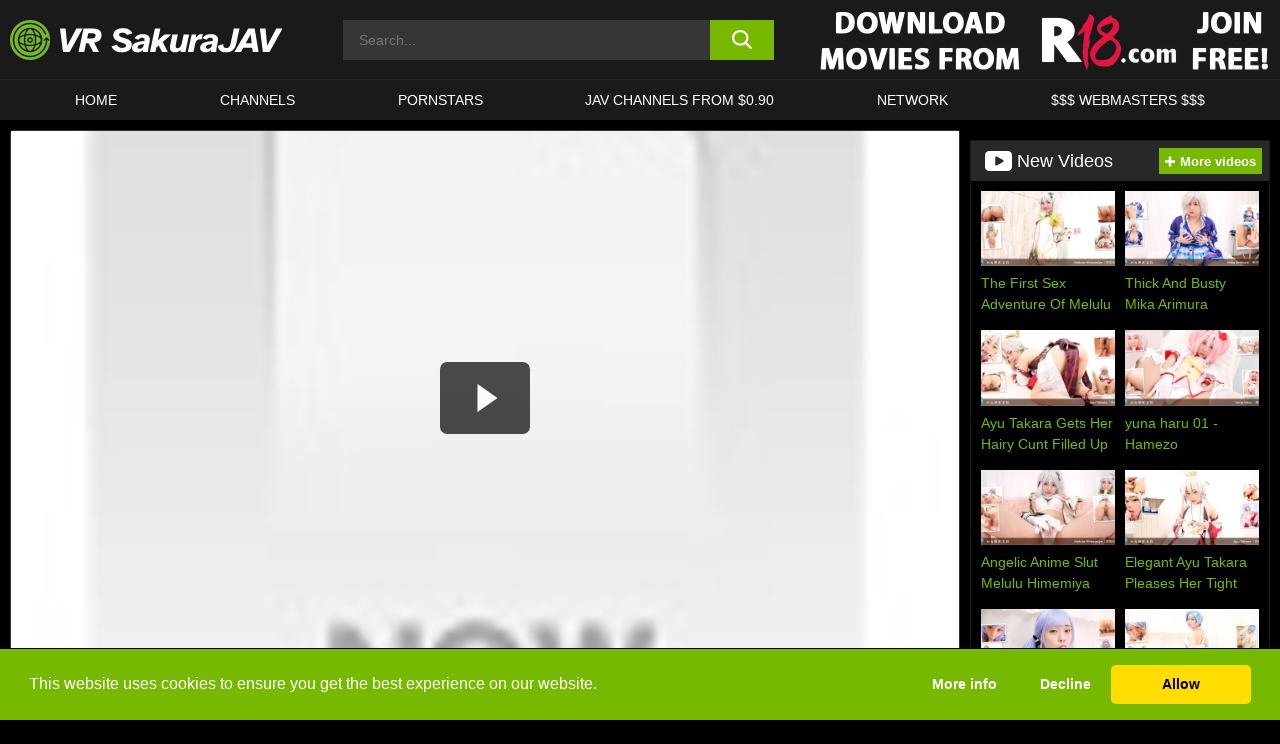

--- FILE ---
content_type: text/html; charset=UTF-8
request_url: https://www.sakuravrjav.com/r18/video/dovr-031-vr-a-one-day-trial-enrollment-this-is-the-hotly-rumored-watch-all-the-asses-you-want-fitness-club-toka-rinne-r18/
body_size: 572667
content:

<!doctype html>

<html lang="en-US">

	<head>

		<meta http-equiv="Content-Type" content="text/html; charset=utf-8">
		<meta name="viewport" content="width=device-width, initial-scale=1.0, maximum-scale=5.0, minimum-scale=1.0">
		
			
		
				
		<!-- Mobile header color -->
		
		<title>[DOVR-031] [VR] A One-Day Trial Enrollment! This Is The Hotly Rumored Watch-All-The-Asses-You-Want Fitness Club! Toka Rinne &#8211; R18 | VR Sakura JAV</title>
<style id='wp-img-auto-sizes-contain-inline-css'>
img:is([sizes=auto i],[sizes^="auto," i]){contain-intrinsic-size:3000px 1500px}
/*# sourceURL=wp-img-auto-sizes-contain-inline-css */
</style>
<style id='wp-block-library-inline-css'>
:root{--wp-block-synced-color:#7a00df;--wp-block-synced-color--rgb:122,0,223;--wp-bound-block-color:var(--wp-block-synced-color);--wp-editor-canvas-background:#ddd;--wp-admin-theme-color:#007cba;--wp-admin-theme-color--rgb:0,124,186;--wp-admin-theme-color-darker-10:#006ba1;--wp-admin-theme-color-darker-10--rgb:0,107,160.5;--wp-admin-theme-color-darker-20:#005a87;--wp-admin-theme-color-darker-20--rgb:0,90,135;--wp-admin-border-width-focus:2px}@media (min-resolution:192dpi){:root{--wp-admin-border-width-focus:1.5px}}.wp-element-button{cursor:pointer}:root .has-very-light-gray-background-color{background-color:#eee}:root .has-very-dark-gray-background-color{background-color:#313131}:root .has-very-light-gray-color{color:#eee}:root .has-very-dark-gray-color{color:#313131}:root .has-vivid-green-cyan-to-vivid-cyan-blue-gradient-background{background:linear-gradient(135deg,#00d084,#0693e3)}:root .has-purple-crush-gradient-background{background:linear-gradient(135deg,#34e2e4,#4721fb 50%,#ab1dfe)}:root .has-hazy-dawn-gradient-background{background:linear-gradient(135deg,#faaca8,#dad0ec)}:root .has-subdued-olive-gradient-background{background:linear-gradient(135deg,#fafae1,#67a671)}:root .has-atomic-cream-gradient-background{background:linear-gradient(135deg,#fdd79a,#004a59)}:root .has-nightshade-gradient-background{background:linear-gradient(135deg,#330968,#31cdcf)}:root .has-midnight-gradient-background{background:linear-gradient(135deg,#020381,#2874fc)}:root{--wp--preset--font-size--normal:16px;--wp--preset--font-size--huge:42px}.has-regular-font-size{font-size:1em}.has-larger-font-size{font-size:2.625em}.has-normal-font-size{font-size:var(--wp--preset--font-size--normal)}.has-huge-font-size{font-size:var(--wp--preset--font-size--huge)}.has-text-align-center{text-align:center}.has-text-align-left{text-align:left}.has-text-align-right{text-align:right}.has-fit-text{white-space:nowrap!important}#end-resizable-editor-section{display:none}.aligncenter{clear:both}.items-justified-left{justify-content:flex-start}.items-justified-center{justify-content:center}.items-justified-right{justify-content:flex-end}.items-justified-space-between{justify-content:space-between}.screen-reader-text{border:0;clip-path:inset(50%);height:1px;margin:-1px;overflow:hidden;padding:0;position:absolute;width:1px;word-wrap:normal!important}.screen-reader-text:focus{background-color:#ddd;clip-path:none;color:#444;display:block;font-size:1em;height:auto;left:5px;line-height:normal;padding:15px 23px 14px;text-decoration:none;top:5px;width:auto;z-index:100000}html :where(.has-border-color){border-style:solid}html :where([style*=border-top-color]){border-top-style:solid}html :where([style*=border-right-color]){border-right-style:solid}html :where([style*=border-bottom-color]){border-bottom-style:solid}html :where([style*=border-left-color]){border-left-style:solid}html :where([style*=border-width]){border-style:solid}html :where([style*=border-top-width]){border-top-style:solid}html :where([style*=border-right-width]){border-right-style:solid}html :where([style*=border-bottom-width]){border-bottom-style:solid}html :where([style*=border-left-width]){border-left-style:solid}html :where(img[class*=wp-image-]){height:auto;max-width:100%}:where(figure){margin:0 0 1em}html :where(.is-position-sticky){--wp-admin--admin-bar--position-offset:var(--wp-admin--admin-bar--height,0px)}@media screen and (max-width:600px){html :where(.is-position-sticky){--wp-admin--admin-bar--position-offset:0px}}

/*# sourceURL=wp-block-library-inline-css */
</style><style id='global-styles-inline-css'>
:root{--wp--preset--aspect-ratio--square: 1;--wp--preset--aspect-ratio--4-3: 4/3;--wp--preset--aspect-ratio--3-4: 3/4;--wp--preset--aspect-ratio--3-2: 3/2;--wp--preset--aspect-ratio--2-3: 2/3;--wp--preset--aspect-ratio--16-9: 16/9;--wp--preset--aspect-ratio--9-16: 9/16;--wp--preset--color--black: #000000;--wp--preset--color--cyan-bluish-gray: #abb8c3;--wp--preset--color--white: #ffffff;--wp--preset--color--pale-pink: #f78da7;--wp--preset--color--vivid-red: #cf2e2e;--wp--preset--color--luminous-vivid-orange: #ff6900;--wp--preset--color--luminous-vivid-amber: #fcb900;--wp--preset--color--light-green-cyan: #7bdcb5;--wp--preset--color--vivid-green-cyan: #00d084;--wp--preset--color--pale-cyan-blue: #8ed1fc;--wp--preset--color--vivid-cyan-blue: #0693e3;--wp--preset--color--vivid-purple: #9b51e0;--wp--preset--gradient--vivid-cyan-blue-to-vivid-purple: linear-gradient(135deg,rgb(6,147,227) 0%,rgb(155,81,224) 100%);--wp--preset--gradient--light-green-cyan-to-vivid-green-cyan: linear-gradient(135deg,rgb(122,220,180) 0%,rgb(0,208,130) 100%);--wp--preset--gradient--luminous-vivid-amber-to-luminous-vivid-orange: linear-gradient(135deg,rgb(252,185,0) 0%,rgb(255,105,0) 100%);--wp--preset--gradient--luminous-vivid-orange-to-vivid-red: linear-gradient(135deg,rgb(255,105,0) 0%,rgb(207,46,46) 100%);--wp--preset--gradient--very-light-gray-to-cyan-bluish-gray: linear-gradient(135deg,rgb(238,238,238) 0%,rgb(169,184,195) 100%);--wp--preset--gradient--cool-to-warm-spectrum: linear-gradient(135deg,rgb(74,234,220) 0%,rgb(151,120,209) 20%,rgb(207,42,186) 40%,rgb(238,44,130) 60%,rgb(251,105,98) 80%,rgb(254,248,76) 100%);--wp--preset--gradient--blush-light-purple: linear-gradient(135deg,rgb(255,206,236) 0%,rgb(152,150,240) 100%);--wp--preset--gradient--blush-bordeaux: linear-gradient(135deg,rgb(254,205,165) 0%,rgb(254,45,45) 50%,rgb(107,0,62) 100%);--wp--preset--gradient--luminous-dusk: linear-gradient(135deg,rgb(255,203,112) 0%,rgb(199,81,192) 50%,rgb(65,88,208) 100%);--wp--preset--gradient--pale-ocean: linear-gradient(135deg,rgb(255,245,203) 0%,rgb(182,227,212) 50%,rgb(51,167,181) 100%);--wp--preset--gradient--electric-grass: linear-gradient(135deg,rgb(202,248,128) 0%,rgb(113,206,126) 100%);--wp--preset--gradient--midnight: linear-gradient(135deg,rgb(2,3,129) 0%,rgb(40,116,252) 100%);--wp--preset--font-size--small: 13px;--wp--preset--font-size--medium: 20px;--wp--preset--font-size--large: 36px;--wp--preset--font-size--x-large: 42px;--wp--preset--spacing--20: 0.44rem;--wp--preset--spacing--30: 0.67rem;--wp--preset--spacing--40: 1rem;--wp--preset--spacing--50: 1.5rem;--wp--preset--spacing--60: 2.25rem;--wp--preset--spacing--70: 3.38rem;--wp--preset--spacing--80: 5.06rem;--wp--preset--shadow--natural: 6px 6px 9px rgba(0, 0, 0, 0.2);--wp--preset--shadow--deep: 12px 12px 50px rgba(0, 0, 0, 0.4);--wp--preset--shadow--sharp: 6px 6px 0px rgba(0, 0, 0, 0.2);--wp--preset--shadow--outlined: 6px 6px 0px -3px rgb(255, 255, 255), 6px 6px rgb(0, 0, 0);--wp--preset--shadow--crisp: 6px 6px 0px rgb(0, 0, 0);}:where(.is-layout-flex){gap: 0.5em;}:where(.is-layout-grid){gap: 0.5em;}body .is-layout-flex{display: flex;}.is-layout-flex{flex-wrap: wrap;align-items: center;}.is-layout-flex > :is(*, div){margin: 0;}body .is-layout-grid{display: grid;}.is-layout-grid > :is(*, div){margin: 0;}:where(.wp-block-columns.is-layout-flex){gap: 2em;}:where(.wp-block-columns.is-layout-grid){gap: 2em;}:where(.wp-block-post-template.is-layout-flex){gap: 1.25em;}:where(.wp-block-post-template.is-layout-grid){gap: 1.25em;}.has-black-color{color: var(--wp--preset--color--black) !important;}.has-cyan-bluish-gray-color{color: var(--wp--preset--color--cyan-bluish-gray) !important;}.has-white-color{color: var(--wp--preset--color--white) !important;}.has-pale-pink-color{color: var(--wp--preset--color--pale-pink) !important;}.has-vivid-red-color{color: var(--wp--preset--color--vivid-red) !important;}.has-luminous-vivid-orange-color{color: var(--wp--preset--color--luminous-vivid-orange) !important;}.has-luminous-vivid-amber-color{color: var(--wp--preset--color--luminous-vivid-amber) !important;}.has-light-green-cyan-color{color: var(--wp--preset--color--light-green-cyan) !important;}.has-vivid-green-cyan-color{color: var(--wp--preset--color--vivid-green-cyan) !important;}.has-pale-cyan-blue-color{color: var(--wp--preset--color--pale-cyan-blue) !important;}.has-vivid-cyan-blue-color{color: var(--wp--preset--color--vivid-cyan-blue) !important;}.has-vivid-purple-color{color: var(--wp--preset--color--vivid-purple) !important;}.has-black-background-color{background-color: var(--wp--preset--color--black) !important;}.has-cyan-bluish-gray-background-color{background-color: var(--wp--preset--color--cyan-bluish-gray) !important;}.has-white-background-color{background-color: var(--wp--preset--color--white) !important;}.has-pale-pink-background-color{background-color: var(--wp--preset--color--pale-pink) !important;}.has-vivid-red-background-color{background-color: var(--wp--preset--color--vivid-red) !important;}.has-luminous-vivid-orange-background-color{background-color: var(--wp--preset--color--luminous-vivid-orange) !important;}.has-luminous-vivid-amber-background-color{background-color: var(--wp--preset--color--luminous-vivid-amber) !important;}.has-light-green-cyan-background-color{background-color: var(--wp--preset--color--light-green-cyan) !important;}.has-vivid-green-cyan-background-color{background-color: var(--wp--preset--color--vivid-green-cyan) !important;}.has-pale-cyan-blue-background-color{background-color: var(--wp--preset--color--pale-cyan-blue) !important;}.has-vivid-cyan-blue-background-color{background-color: var(--wp--preset--color--vivid-cyan-blue) !important;}.has-vivid-purple-background-color{background-color: var(--wp--preset--color--vivid-purple) !important;}.has-black-border-color{border-color: var(--wp--preset--color--black) !important;}.has-cyan-bluish-gray-border-color{border-color: var(--wp--preset--color--cyan-bluish-gray) !important;}.has-white-border-color{border-color: var(--wp--preset--color--white) !important;}.has-pale-pink-border-color{border-color: var(--wp--preset--color--pale-pink) !important;}.has-vivid-red-border-color{border-color: var(--wp--preset--color--vivid-red) !important;}.has-luminous-vivid-orange-border-color{border-color: var(--wp--preset--color--luminous-vivid-orange) !important;}.has-luminous-vivid-amber-border-color{border-color: var(--wp--preset--color--luminous-vivid-amber) !important;}.has-light-green-cyan-border-color{border-color: var(--wp--preset--color--light-green-cyan) !important;}.has-vivid-green-cyan-border-color{border-color: var(--wp--preset--color--vivid-green-cyan) !important;}.has-pale-cyan-blue-border-color{border-color: var(--wp--preset--color--pale-cyan-blue) !important;}.has-vivid-cyan-blue-border-color{border-color: var(--wp--preset--color--vivid-cyan-blue) !important;}.has-vivid-purple-border-color{border-color: var(--wp--preset--color--vivid-purple) !important;}.has-vivid-cyan-blue-to-vivid-purple-gradient-background{background: var(--wp--preset--gradient--vivid-cyan-blue-to-vivid-purple) !important;}.has-light-green-cyan-to-vivid-green-cyan-gradient-background{background: var(--wp--preset--gradient--light-green-cyan-to-vivid-green-cyan) !important;}.has-luminous-vivid-amber-to-luminous-vivid-orange-gradient-background{background: var(--wp--preset--gradient--luminous-vivid-amber-to-luminous-vivid-orange) !important;}.has-luminous-vivid-orange-to-vivid-red-gradient-background{background: var(--wp--preset--gradient--luminous-vivid-orange-to-vivid-red) !important;}.has-very-light-gray-to-cyan-bluish-gray-gradient-background{background: var(--wp--preset--gradient--very-light-gray-to-cyan-bluish-gray) !important;}.has-cool-to-warm-spectrum-gradient-background{background: var(--wp--preset--gradient--cool-to-warm-spectrum) !important;}.has-blush-light-purple-gradient-background{background: var(--wp--preset--gradient--blush-light-purple) !important;}.has-blush-bordeaux-gradient-background{background: var(--wp--preset--gradient--blush-bordeaux) !important;}.has-luminous-dusk-gradient-background{background: var(--wp--preset--gradient--luminous-dusk) !important;}.has-pale-ocean-gradient-background{background: var(--wp--preset--gradient--pale-ocean) !important;}.has-electric-grass-gradient-background{background: var(--wp--preset--gradient--electric-grass) !important;}.has-midnight-gradient-background{background: var(--wp--preset--gradient--midnight) !important;}.has-small-font-size{font-size: var(--wp--preset--font-size--small) !important;}.has-medium-font-size{font-size: var(--wp--preset--font-size--medium) !important;}.has-large-font-size{font-size: var(--wp--preset--font-size--large) !important;}.has-x-large-font-size{font-size: var(--wp--preset--font-size--x-large) !important;}
/*# sourceURL=global-styles-inline-css */
</style>

<link rel='stylesheet' id='teamk-style-css' href='https://www.sakuravrjav.com/wp-content/themes/teamk/style.css?ver=6.9' media='all' />
<link rel='stylesheet' id='tks-cookies-css-css' href='https://www.sakuravrjav.com/wp-content/plugins/teamk-shonichi/css/cookies.css?ver=6.9' media='print' onload="this.media='all'" />
<link rel='stylesheet' id='teamk-vrvideo-css' href='https://www.sakuravrjav.com/wp-content/themes/teamk/vendor/vrPlayer/vrP.css?ver=7.7.6' media='all' />
<link rel='shortlink' href='https://www.sakuravrjav.com/?p=13056' />

	<!-- Begin Team K Shonichi SEO -->
	<meta name="description" content="[DOVR-031] [VR] A One-Day Trial Enrollment! This Is The Hotly Rumored Watch-All-The-Asses-You-Want Fitness Club! Toka Rinne">
	<link rel="canonical" href="https://www.sakuravrjav.com/r18/video/dovr-031-vr-a-one-day-trial-enrollment-this-is-the-hotly-rumored-watch-all-the-asses-you-want-fitness-club-toka-rinne-r18/">
	<meta name="robots" content="max-snippet:-1, max-image-preview:large, max-video-preview:-1">

	<!-- End Team K Shonichi SEO -->
<link rel="icon" type="image/png" href="/wp-content/uploads/fbrfg/favicon-96x96.png" sizes="96x96" />
<link rel="icon" type="image/svg+xml" href="/wp-content/uploads/fbrfg/favicon.svg" />
<link rel="shortcut icon" href="/wp-content/uploads/fbrfg/favicon.ico" />
<link rel="apple-touch-icon" sizes="180x180" href="/wp-content/uploads/fbrfg/apple-touch-icon.png" />
<meta name="apple-mobile-web-app-title" content="VR Sakura JAV" />
<link rel="manifest" href="/wp-content/uploads/fbrfg/site.webmanifest" /><!-- Analytics by WP Statistics - https://wp-statistics.com -->

<style id="teamk-css-vars" data-ver="20fd1e0cbe6c4f71152c3fb1fc11479d">:root{--primary-color: #77B900;--bg-color: #000000;--header-bg-color: #1A1A1A;--logo-height: 40px;--site-max-width: 1340px;--header-height: 80px;--sidebar-width: 300px;}</style>

<script type="application/ld+json">{"@context": "https://schema.org","@graph": [{"@type": "WebSite","@id": "https://www.sakuravrjav.com/#website","url": "https://www.sakuravrjav.com","inLanguage": "en-US","name": "VR Sakura JAV","description": "Virtual Reality Japanese Porn Videos","isFamilyFriendly": false,"potentialAction": {"@type": "SearchAction","target": "https://www.sakuravrjav.com/?s={search_term_string}","query-input": "required name=search_term_string"},"publisher":{"@id":"https://www.sakuravrjav.com/#organization"}},{"@type":"Organization","@id":"https://www.sakuravrjav.com/#organization","name":"VR Sakura JAV","url":"https://www.sakuravrjav.com","logo":{  "@type":"ImageObject",  "url":"https:\/\/sakuravrjav.com\/img\/themeIMGs\/NewLogo.svg",  "contentUrl":"https:\/\/sakuravrjav.com\/img\/themeIMGs\/NewLogo.svg","encodingFormat":"image\/svg+xml"}},{"@type": "BreadcrumbList","@id": "https://www.sakuravrjav.com/#breadcrumbs","name": "Breadcrumbs","itemListElement": [{"@type": "ListItem","position": 1,"item": {"@id": "https://www.sakuravrjav.com","url": "https://www.sakuravrjav.com","name": "VR Sakura JAV"}},{"@type": "ListItem","position": 2,"item": {"@id": "https://www.sakuravrjav.com/r18/","url": "https://www.sakuravrjav.com/r18/","name": "R18"}},{"@type": "ListItem","position": 3,"item": {"@id": "https://www.sakuravrjav.com/r18/video/","url": "https://www.sakuravrjav.com/r18/video/","name": "video"}},{"@type": "ListItem","position": 4,"item": {"@id": "https://www.sakuravrjav.com/r18/video/dovr-031-vr-a-one-day-trial-enrollment-this-is-the-hotly-rumored-watch-all-the-asses-you-want-fitness-club-toka-rinne-r18/","url": "https://www.sakuravrjav.com/r18/video/dovr-031-vr-a-one-day-trial-enrollment-this-is-the-hotly-rumored-watch-all-the-asses-you-want-fitness-club-toka-rinne-r18/","name": "[DOVR-031] [VR] A One-Day Trial Enrollment! This Is The Hotly Rumored Watch-All-The-Asses-You-Want Fitness Club! Toka Rinne - R18"}}]},{"@type":"WebPage","@id":"https:\/\/www.sakuravrjav.com\/r18\/video\/dovr-031-vr-a-one-day-trial-enrollment-this-is-the-hotly-rumored-watch-all-the-asses-you-want-fitness-club-toka-rinne-r18\/#webpage","url":"https:\/\/www.sakuravrjav.com\/r18\/video\/dovr-031-vr-a-one-day-trial-enrollment-this-is-the-hotly-rumored-watch-all-the-asses-you-want-fitness-club-toka-rinne-r18\/","name":"[DOVR-031] [VR] A One-Day Trial Enrollment! This Is The Hotly Rumored Watch-All-The-Asses-You-Want Fitness Club! Toka Rinne - R18","isPartOf":{"@id":"https://www.sakuravrjav.com/#website"},"breadcrumb":{"@id":"https://www.sakuravrjav.com/#breadcrumbs"},"description":"[DOVR-031] [VR] A One-Day Trial Enrollment! This Is The Hotly Rumored Watch-All-The-Asses-You-Want Fitness Club! Toka Rinne","primaryImageOfPage":{  "@type":"ImageObject",  "url":"https:\/\/www.sakuravrjav.com\/wp-content\/uploads\/2020\/01\/13056-835-h_1290dovr00031pl.webp","encodingFormat":"image\/webp"},"video":{"@id":"https:\/\/www.sakuravrjav.com\/r18\/video\/dovr-031-vr-a-one-day-trial-enrollment-this-is-the-hotly-rumored-watch-all-the-asses-you-want-fitness-club-toka-rinne-r18\/#videoObject"}}]}</script>
<script type="application/ld+json">{"@context": "https://schema.org","@graph": [{"@type":"Article","@id":"https:\/\/www.sakuravrjav.com\/r18\/video\/dovr-031-vr-a-one-day-trial-enrollment-this-is-the-hotly-rumored-watch-all-the-asses-you-want-fitness-club-toka-rinne-r18\/#article","mainEntityOfPage":{"@id":"https:\/\/www.sakuravrjav.com\/r18\/video\/dovr-031-vr-a-one-day-trial-enrollment-this-is-the-hotly-rumored-watch-all-the-asses-you-want-fitness-club-toka-rinne-r18\/"},"headline":"[DOVR-031] [VR] A One-Day Trial Enrollment! This Is The Hotly Rumored Watch-All-The-Asses-You-Want Fitness Club! Toka Rinne - R18","image":"https:\/\/www.sakuravrjav.com\/wp-content\/uploads\/2020\/01\/13056-835-h_1290dovr00031pl.webp","datePublished":"2020-01-06T19:38:06+01:00","dateModified":"2020-01-06T19:38:06+01:00","author":{"@type":"Organization","@id":"https://www.sakuravrjav.com/#organization"},"publisher":{"@id":"https://www.sakuravrjav.com/#organization"},"associatedMedia":{"@id":"https:\/\/www.sakuravrjav.com\/r18\/video\/dovr-031-vr-a-one-day-trial-enrollment-this-is-the-hotly-rumored-watch-all-the-asses-you-want-fitness-club-toka-rinne-r18\/#videoObject"}}]}</script>
<script type="application/ld+json">{"@context": "https://schema.org","@graph": [{"@type":"VideoObject","@id":"https:\/\/www.sakuravrjav.com\/r18\/video\/dovr-031-vr-a-one-day-trial-enrollment-this-is-the-hotly-rumored-watch-all-the-asses-you-want-fitness-club-toka-rinne-r18\/#videoObject","contentUrl":"https:\/\/www.sakuravrjav.com\/wp-content\/themes\/teamk\/misc\/kk.mp4","encodingFormat":"video\/mp4","embedUrl":"https:\/\/www.sakuravrjav.com\/r18\/video\/dovr-031-vr-a-one-day-trial-enrollment-this-is-the-hotly-rumored-watch-all-the-asses-you-want-fitness-club-toka-rinne-r18\/","name":"[DOVR-031] [VR] A One-Day Trial Enrollment! This Is The Hotly Rumored Watch-All-The-Asses-You-Want Fitness Club! Toka Rinne - R18","description":"[DOVR-031] [VR] A One-Day Trial Enrollment! This Is The Hotly Rumored Watch-All-The-Asses-You-Want Fitness Club! Toka Rinne","identifier":"13056","inLanguage":"en-US","isFamilyFriendly": false,"isAccessibleForFree": true,"duration":"PT4H45M38S","width": 1920,"height": 1080,"interactionStatistic":[{  "@type":"InteractionCounter",  "interactionType":{"@type":"WatchAction"},  "userInteractionCount":319}],"thumbnailUrl":["https:\/\/www.sakuravrjav.com\/wp-content\/uploads\/2020\/01\/13056-835-h_1290dovr00031pl.webp"],"uploadDate":"2020-01-06T19:38:06+01:00","publisher":{"@id":"https://www.sakuravrjav.com/#organization"},"potentialAction":{"@type":"WatchAction","target":"https:\/\/www.sakuravrjav.com\/r18\/video\/dovr-031-vr-a-one-day-trial-enrollment-this-is-the-hotly-rumored-watch-all-the-asses-you-want-fitness-club-toka-rinne-r18\/"},"mainEntityOfPage":{"@id":"https:\/\/www.sakuravrjav.com\/r18\/video\/dovr-031-vr-a-one-day-trial-enrollment-this-is-the-hotly-rumored-watch-all-the-asses-you-want-fitness-club-toka-rinne-r18\/#webpage"},"genre":["Big tits","Featured actress","Genital close-up","Instructor","Other fetishes","Vr exclusive"],"actor":[{"@type":"Person","name":"Touka Rinne","url":"https:\/\/www.sakuravrjav.com\/pornstars\/touka-rinne\/"}]}]}</script>
<script async src="https://www.googletagmanager.com/gtag/js?id=G-8DB7VBV21Q"></script>

<script type="text/plain" class="ce-script">

    window.dataLayer = window.dataLayer || [];
	function gtag(){dataLayer.push(arguments);}
    gtag('js', new Date());

    gtag('config', 'G-8DB7VBV21Q' );
			
</script>

<meta name="theme-color" content="#000000" />
<!-- BEGIN TWITTER DATA -->
<meta name="twitter:card" content="summary_large_image" />
<meta name="twitter:site" content="@SamuraiJuuGo" />
<meta name="twitter:title" content="[DOVR-031] [VR] A One-Day Trial Enrollment! This Is The Hotly Rumored Watch-All-The-Asses-You-Want Fitness Club! Toka Rinne - R18" />
<meta name="twitter:description" content="[DOVR-031] [VR] A One-Day Trial Enrollment! This Is The Hotly Rumored Watch-All-The-Asses-You-Want Fitness Club! Toka Rinne" />
<meta name="twitter:image" content="https://www.sakuravrjav.com/wp-content/uploads/2020/01/13056-835-h_1290dovr00031pl.webp" />
<meta name="twitter:image:alt" content="[DOVR-031] [VR] A One-Day Trial Enrollment! This Is The Hotly Rumored Watch-All-The-Asses-You-Want Fitness Club! Toka Rinne" />
<!-- END TWITTER DATA -->
<!-- BEGIN OPEN GRAPH DATA -->
<meta property="og:site_name" content="VR Sakura JAV" />
<meta property="og:locale" content="en_US" />
<meta property="og:type" content="article" />
<meta property="og:title" content="[DOVR-031] [VR] A One-Day Trial Enrollment! This Is The Hotly Rumored Watch-All-The-Asses-You-Want Fitness Club! Toka Rinne - R18" />
<meta property="og:description" content="[DOVR-031] [VR] A One-Day Trial Enrollment! This Is The Hotly Rumored Watch-All-The-Asses-You-Want Fitness Club! Toka Rinne" />
<meta property="og:url" content="https://www.sakuravrjav.com/r18/video/dovr-031-vr-a-one-day-trial-enrollment-this-is-the-hotly-rumored-watch-all-the-asses-you-want-fitness-club-toka-rinne-r18/" />
<meta property="og:image" content="https://www.sakuravrjav.com/wp-content/uploads/2020/01/13056-835-h_1290dovr00031pl.webp" />
<meta property="og:image:alt" content="[DOVR-031] [VR] A One-Day Trial Enrollment! This Is The Hotly Rumored Watch-All-The-Asses-You-Want Fitness Club! Toka Rinne" />
<!-- END OPEN GRAPH DATA -->
<style>#site-navigationNoMobile .current-menu-item a {
	border-bottom: 2px solid #77B900;
}

#site-navigationNoMobile li:hover > a, #site-navigationNoMobile ul li.current-menu-item a {
    border-bottom: 2px solid #77B900;
}

a {
	color: #77B900;
}
a:hover, a:focus, a:active {
    color: #77B900;
}

</style>
		
	</head>

	<body class="wp-singular post-template-default single single-post postid-13056 single-format-video wp-theme-teamk isSingle" data="13056">

		<!-- Div para detectar AdBlocks -->

		<div id="notify" class="300x250 ads advertising ad advertisment" style="width: 0px; height: 0px; display: block;"></div>

		<!-- END Div para detectar AdBlocks -->

		<div id="page" class="site">
		
		<!-- Barra superior para futuro uso -->
		
					
				<div style="background: black;">
					<div id="topBarID" class="topBarCLS">
											</div>
				</div>
			
						
		<!-- Fin barra superior -->

		<!-- Header Mobile -->

		<div id="site-navigation">

			<div class="logo-search d-flex">

				<div class="mobile-container d-flex align-items-center justify-content-between">

					<!-- Menu mobile -->

					<button class="navbar-toggler hamburger hamburger--slider" type="button" data-toggle="collapse" data-target="#navbarNavDropdown" aria-controls="navbarNavDropdown" aria-expanded="false" aria-label="Toggle navigation">

						<span class="hamburger-box">

							<span class="hamburger-inner"></span>

						</span>

					</button>

					<!-- Your site title as branding in the menu -->

					<div class="navbar-brand mb-0">

												<a href="https://www.sakuravrjav.com" class="logoA">
								<img alt="logo" class="logoIMG" src="/img/themeIMGs/NewLogo.svg">
							</a>
						
					</div>
						
					<!-- end custom logo -->

					<div class="search-menu-mobile">
						<div class="header-search-mobile">
							<svg version="1.1" xmlns="http://www.w3.org/2000/svg" xmlns:xlink="http://www.w3.org/1999/xlink" x="0px" y="0px" viewBox="0 0 73 72.9" xml:space="preserve">
							<path d="M71.8,66L53.9,48.1c9-11.7,8.1-28.6-2.7-39.3C45.3,2.9,37.7,0,30,0S14.7,2.9,8.8,8.8c-11.7,11.7-11.7,30.7,0,42.4
								C14.7,57.1,22.3,60,30,60c6.4,0,12.8-2,18.1-6.1l18,17.8c0.8,0.8,1.8,1.2,2.9,1.2c1,0,2.1-0.4,2.9-1.2C73.4,70.2,73.4,67.6,71.8,66z
								M30.1,51.9c-5.9,0-11.3-2.3-15.5-6.4c-8.5-8.5-8.5-22.4,0-31c4.1-4.1,9.6-6.4,15.5-6.4s11.3,2.3,15.5,6.4S52,24.1,52,30
								s-2.3,11.3-6.4,15.5S35.9,51.9,30.1,51.9z"/>
							</svg>
						</div>	
					</div>

				</div>	

			</div>

			<div class="header-search">

				<form role="search" method="get" id="searchformMobile" action="https://www.sakuravrjav.com">        

					<input class="input-group-field" value="" placeholder="Search..." name="s" id="sM" type="search">                

					<button aria-label="search button" class="fa-input" type="submit" id="searchsubmitMobile" value="">
						<svg version="1.1" xmlns="http://www.w3.org/2000/svg" xmlns:xlink="http://www.w3.org/1999/xlink" x="0px" y="0px" viewBox="0 0 73 72.9" xml:space="preserve">
							<path d="M71.8,66L53.9,48.1c9-11.7,8.1-28.6-2.7-39.3C45.3,2.9,37.7,0,30,0S14.7,2.9,8.8,8.8c-11.7,11.7-11.7,30.7,0,42.4
								C14.7,57.1,22.3,60,30,60c6.4,0,12.8-2,18.1-6.1l18,17.8c0.8,0.8,1.8,1.2,2.9,1.2c1,0,2.1-0.4,2.9-1.2C73.4,70.2,73.4,67.6,71.8,66z
								M30.1,51.9c-5.9,0-11.3-2.3-15.5-6.4c-8.5-8.5-8.5-22.4,0-31c4.1-4.1,9.6-6.4,15.5-6.4s11.3,2.3,15.5,6.4S52,24.1,52,30
								s-2.3,11.3-6.4,15.5S35.9,51.9,30.1,51.9z"/>
						</svg>
					</button>     

				</form>

			</div>

			<nav class="navbar-mobile navbar-expand-md navbar-dark">	

				<div class="container">

					<!-- The WordPress Menu goes here -->

					<div id="navbarNavDropdown" class="collapse navbar-collapse">
						<div class="menu-header-container"><ul class="navbar-nav ml-auto"><li id="menu-item-416" class="menu-item menu-item-type-custom menu-item-object-custom menu-item-home menu-item-416"><a href="https://www.sakuravrjav.com/">HOME</a></li>
<li id="menu-item-27708" class="menu-item menu-item-type-post_type menu-item-object-page menu-item-27708"><a href="https://www.sakuravrjav.com/channels/">Channels</a></li>
<li id="menu-item-14611" class="menu-item menu-item-type-post_type menu-item-object-page menu-item-14611"><a href="https://www.sakuravrjav.com/porn-stars/">Pornstars</a></li>
<li id="menu-item-4810" class="menu-item menu-item-type-custom menu-item-object-custom menu-item-4810"><a target="_blank" href="https://click.dtiserv2.com/eDirect/9101998-101-us9590/">JAV CHANNELS FROM $0.90</a></li>
<li id="menu-item-27540" class="menu-item menu-item-type-post_type menu-item-object-page menu-item-27540"><a href="https://www.sakuravrjav.com/network/">Network</a></li>
<li id="menu-item-14609" class="menu-item menu-item-type-custom menu-item-object-custom menu-item-14609"><a target="_blank" href="https://aff.samurai15.com/">$$$ WEBMASTERS $$$</a></li>
</ul></div><script type="application/ld+json">{"@context":"https://schema.org","@graph":[{"@type":"SiteNavigationElement","@id":"https:\/\/www.sakuravrjav.com\/#nav-header","name":"Header","hasPart":[{"@type":"SiteNavigationElement","@id":"https:\/\/www.sakuravrjav.com\/","name":"HOME","url":"https:\/\/www.sakuravrjav.com\/"},{"@type":"SiteNavigationElement","@id":"https:\/\/www.sakuravrjav.com\/channels\/","name":"Channels","url":"https:\/\/www.sakuravrjav.com\/channels\/"},{"@type":"SiteNavigationElement","@id":"https:\/\/www.sakuravrjav.com\/porn-stars\/","name":"Pornstars","url":"https:\/\/www.sakuravrjav.com\/porn-stars\/"},{"@type":"SiteNavigationElement","@id":"https:\/\/click.dtiserv2.com\/eDirect\/9101998-101-us9590\/","name":"JAV CHANNELS FROM $0.90","url":"https:\/\/click.dtiserv2.com\/eDirect\/9101998-101-us9590\/"},{"@type":"SiteNavigationElement","@id":"https:\/\/www.sakuravrjav.com\/network\/","name":"Network","url":"https:\/\/www.sakuravrjav.com\/network\/"},{"@type":"SiteNavigationElement","@id":"https:\/\/aff.samurai15.com\/","name":"$$$ WEBMASTERS $$$","url":"https:\/\/aff.samurai15.com\/"}]}]}</script>						
					</div>
				</div>
				<!-- .container -->

			</nav><!-- .site-navigation -->

		</div>

		<!-- END Header Mobile -->

		<!-- Header -->


		<header id="masthead" class="site-header isSingleHeader">
			
			
			<div class="site-branding cellLogo" style="grid-template-columns: calc((90% - 478px)/2) calc((110% - 478px)/2) 468px;">
				
				<!-- Logo Begin -->	

				<div class="logoDIV">

										<a href="https://www.sakuravrjav.com" class="logoA">
							<img alt="logo" class="logoIMG" src="/img/themeIMGs/NewLogo.svg">						</a>
									</div>
				
				<!-- Logo End -->

				<!-- Search Begin -->

									
						<div class="searchDIV">
							<div class="header-search-2">
								<form role="search" method="get" id="searchform" action="https://www.sakuravrjav.com">        
									<input class="input-group-field" value="" placeholder="Search..." name="s" id="s" type="search">                
									<button aria-label="search button" class="fa-input" type="submit" id="searchsubmit" value="">
										<svg version="1.1" xmlns="http://www.w3.org/2000/svg" xmlns:xlink="http://www.w3.org/1999/xlink" x="0px" y="0px" viewBox="0 0 73 72.9" xml:space="preserve">
											<path d="M71.8,66L53.9,48.1c9-11.7,8.1-28.6-2.7-39.3C45.3,2.9,37.7,0,30,0S14.7,2.9,8.8,8.8c-11.7,11.7-11.7,30.7,0,42.4
												C14.7,57.1,22.3,60,30,60c6.4,0,12.8-2,18.1-6.1l18,17.8c0.8,0.8,1.8,1.2,2.9,1.2c1,0,2.1-0.4,2.9-1.2C73.4,70.2,73.4,67.6,71.8,66z
												M30.1,51.9c-5.9,0-11.3-2.3-15.5-6.4c-8.5-8.5-8.5-22.4,0-31c4.1-4.1,9.6-6.4,15.5-6.4s11.3,2.3,15.5,6.4S52,24.1,52,30
												s-2.3,11.3-6.4,15.5S35.9,51.9,30.1,51.9z"/>
										</svg>			        			</button>     
								</form>
							</div>
						</div>

					
				<!-- Search END -->

					

						<div class="sdaDIV" id="sdaDIVid">

							<div class="WIDGETGRIDHEADER">

								<section id="widget_sav-6" class="widget widgetSDA widgets-sidebar">
                    <div class="widgetWrapper">

                    <div class="sadWW headerWG"><div class="eAC" data="header"><a href="https://www.sakuravrjav.com/goto?pID=13056&pOpt=&linkType=RS" class="isSpon" ><picture class="pAC" data="isImage"><source srcset="[data-uri] 1x, [data-uri] 2x" type="image/webp"><img src="[data-uri]" alt="r18" aria-label="r18" ></picture></a></div></div>
                    </div>
            
                </section>
							</div>
			
						</div>

					
			</div><!-- .site-branding -->

			<!-- Menu navegacion Begin -->

			<nav id="site-navigationNoMobile" class="main-navigation topMenu">
				
				<div class="menu-header-container"><ul class="ulTopMenu" style="grid-template-columns: repeat(6, auto); max-width: var(--site-max-width);"><li class="menu-item menu-item-type-custom menu-item-object-custom menu-item-home menu-item-416"><a href="https://www.sakuravrjav.com/">HOME</a></li>
<li class="menu-item menu-item-type-post_type menu-item-object-page menu-item-27708"><a href="https://www.sakuravrjav.com/channels/">Channels</a></li>
<li class="menu-item menu-item-type-post_type menu-item-object-page menu-item-14611"><a href="https://www.sakuravrjav.com/porn-stars/">Pornstars</a></li>
<li class="menu-item menu-item-type-custom menu-item-object-custom menu-item-4810"><a target="_blank" href="https://click.dtiserv2.com/eDirect/9101998-101-us9590/">JAV CHANNELS FROM $0.90</a></li>
<li class="menu-item menu-item-type-post_type menu-item-object-page menu-item-27540"><a href="https://www.sakuravrjav.com/network/">Network</a></li>
<li class="menu-item menu-item-type-custom menu-item-object-custom menu-item-14609"><a target="_blank" href="https://aff.samurai15.com/">$$$ WEBMASTERS $$$</a></li>
</ul></div>			</nav>

			<!-- Menu navegacion END -->

		</header>

		<!-- HEADER END -->

		<!-- Content BEGIN -->

		<div id="content" class="site-content isSingleContent">


	<div id="primary" class="content-area isSinglePrimary" style="max-width: 1340px;">
		<main id="main" class="site-main isSingleMain">

		
	<article id="post-13056">

		<div class="entry-header isSingleVideoHeader">

			<div class="videoContainer" style="display: grid;">

				<!-- Loading Spin -->

				<div id="loadingSpin" class="imgPlayer" style="grid-area: 1 / 1; background: #000; z-index: 999;">

					<div class="ct-icon-video2" style="color: #fff; font-size: 25px;">
					
					<svg version="1.1" id="Layer_1" x="0px" y="0px" viewBox="0 0 76.7 62" style="" xml:space="preserve">
						<g transform="scale(-1, 1)" transform-origin="38.35 31">
							<path d="M15.3,23.7l-5.9,5.9C10.1,14.2,22.8,2,38.3,2c10.3,0,19.9,5.6,25.1,14.5l1.7-1C59.7,5.9,49.4,0,38.3,0
									C21.7,0,8.1,13.2,7.4,29.6l-6-6L0,25.1l8.3,8.3l8.3-8.3L15.3,23.7z" fill="white"/>
							<path d="M76.7,36.9l-8.3-8.3L60,36.9l1.4,1.4l5.9-5.9C66.5,47.8,53.8,60,38.3,60C28,60,18.4,54.4,13.2,45.5l-1.7,1
									C17,56.1,27.3,62,38.3,62c16.6,0,30.2-13.2,31-29.6l6,6L76.7,36.9z" fill="white"/>
						</g>
					</svg>
					
					</div>
				
				</div>

				<!-- END loading spin -->

				<!-- VideoPlayer -->

				<div class="video-player" style="grid-area: 1 / 1;">
					
					<div class="responsive-player">

						<div class="imgPlayer divVR">
								
							<!-- Get cookies images -->

														
							<!-- 
								<img alt="Cookies Girl" class="divVRin" src="">
							-->
							
							<!-- END Get cookies images -->

						</div>

											
						<div rel="sponsored" onclick="window.open('https://www.sakuravrjav.com/goto?pID=13056&pOpt=&linkType=RS', '_self')" style="cursor: pointer;"><div class="insidePlayer" style="top: 0;"></div></div>
						<!-- Video player -->

						
								<!--  VR player -->

								<deo-video class="video-js" cover-image="https://pics.dmm.co.jp/digital/video/h_1290dovr00031/h_1290dovr00031pl.jpg" angle="180" format="LR">

									<source src="https://www.sakuravrjav.com/wp-content/themes/teamk/misc/kk.mp4" />

								</deo-video>

								<!--  END VR player -->

						
					</div>

				</div>

				<!-- END VideoPlayer -->

			</div>

			<!-- New Download button -->

			<div class="lgWrapper">

			<a class="lgA isSpon" rel="sponsored" href="https://www.sakuravrjav.com/goto?pID=13056&pOpt=&linkType=RS" style="height: 73px;">
					
					<div class="lsBN" style="background-color: #77B900">
								
						<div class="imgWP">

							<img alt="R18 logo" class="lgIMG" src="/img/lgs/r18-logo.svg">
						</div>

					</div>

					<div class="spBN"></div>

					<div class="rsBN">
							
						<div class="tsBN">
							<div class="tsTP">Download this video from:</div>
							<div class="tsDN">R18</div>
						</div>

						<div class="greenB">
							
							<span style="background-color: #77B900" class="button">Download</span>

						</div>

					</div>
				
			</a>

			</div>

			<!-- END new button download -->

			<!-- H1, date and views -->

			<div class="title-block box-shadow">

				<!-- Date and views -->

				<div class="dateViews">

					<time datetime="2020-01-06T19:38:06+01:00" itemprop="datePublished">January 6, 2020</time>

					<span class="separator" style="padding: 0px 5px;">|</span>

						<span>

							320						
						</span>

						 views
				</div>

				<!-- END date and views -->

				<h1 class="entry-title">

					[DOVR-031] [VR] A One-Day Trial Enrollment! This Is The Hotly Rumored Watch-All-The-Asses-You-Want Fitness Club! Toka Rinne - R18
				</h1>			

				<div class="pornstarsList">

					<a href="https://www.sakuravrjav.com/pornstars/touka-rinne/" class="label">Touka Rinne</a>
				</div>				

			</div>

			<!-- END h1, date and views -->

			<!-- END block under video -->

			<div class="entry-content single-entry-content">				

				<div id="video-about" class="width70">

					<div class="channel">

						<span><strong>Channel: </strong></span><a href="https://www.sakuravrjav.com/r18/" class="label">R18</a>
					</div>
					
					<div class="description">

					<strong class="sDesc" style="display: block; margin-bottom: 10px;">Description:</strong>						
							<div class="desc more">
						
								<p class="textControl">
						
									[DOVR-031] [VR] A One-Day Trial Enrollment! This Is The Hotly Rumored Watch-All-The-Asses-You-Want Fitness Club! Toka Rinne						
								</p>
						
							</div>
																		
						
					</div>

					<div class="tags">
					
											
								<span style="display: block; margin-bottom: 10px;">
									<strong>
										Tags:									</strong>
								</span>

								<div id="tags" class="tagsContainer">
					
									<a style="display: none;" href="https://www.sakuravrjav.com/tag/big-tits/" class="tagBox">Big tits</a><a style="display: none;" href="https://www.sakuravrjav.com/tag/featured-actress/" class="tagBox">Featured actress</a><a style="display: none;" href="https://www.sakuravrjav.com/tag/genital-close-up/" class="tagBox">Genital close-up</a><a style="display: none;" href="https://www.sakuravrjav.com/tag/instructor/" class="tagBox">Instructor</a><a style="display: none;" href="https://www.sakuravrjav.com/tag/other-fetishes/" class="tagBox">Other fetishes</a><a style="display: none;" href="https://www.sakuravrjav.com/tag/vr-exclusive/" class="tagBox">Vr exclusive</a>
								</div>

								<div class="moreTags">

									<div id="loadMore" style="display:none; cursor:pointer;">
										Show all tags										<svg style="width:10px;" version="1.1" xmlns="http://www.w3.org/2000/svg" viewBox="0 0 55.2 31.2">
										<style>.st0{fill-rule:evenodd;clip-rule:evenodd;}</style>
										<path style="fill: var(--primary-color);" class="st0" 
											d="M54.1,1.1c1.4,1.4,1.4,3.7,0,5.1l-24,24c-1.4,1.4-3.7,1.4-5.1,0l-24-24
											c-1.4-1.4-1.4-3.7,0-5.1s3.7-1.4,5.1,0 l21.5,21.5L49.1,1.1
											C50.5-0.4,52.7-0.4,54.1,1.1L54.1,1.1z"/>
										</svg>
									</div>

									<div id="showLess" style="display:none; cursor:pointer;">
										Hide tags										<svg style="width:10px; transform: rotate(180deg);" version="1.1" xmlns="http://www.w3.org/2000/svg" viewBox="0 0 55.2 31.2">
										<style>.st0{fill-rule:evenodd;clip-rule:evenodd;}</style>
										<path style="fill: var(--primary-color);" class="st0" 
											d="M54.1,1.1c1.4,1.4,1.4,3.7,0,5.1l-24,24c-1.4,1.4-3.7,1.4-5.1,0l-24-24
											c-1.4-1.4-1.4-3.7,0-5.1s3.7-1.4,5.1,0 l21.5,21.5L49.1,1.1
											C50.5-0.4,52.7-0.4,54.1,1.1L54.1,1.1z"/>
										</svg>
									</div>

								</div>
								
											
					</div>

				</div>
	
			</div>
					
		</div>

	</article>

	<section id="widget_sav-5" class="widget widgetSDA widgets-sidebar">
                    <div class="widgetWrapper">

                    <div class="sadWW contentWG"><div class="eAC" data="content"><a href="https://www.sakuravrjav.com/goto?pID=13056&pOpt=&linkType=RS" class="isSpon" ><picture class="pAC" data="isImage"><source srcset="[data-uri] 1x, [data-uri] 2x" type="image/webp"><img src="[data-uri]" alt="r18" aria-label="r18" loading="lazy"></picture></a></div></div>
                    </div>
            
                </section>
	<div class="under-video-block">

        	
        		
	            <h2 class="widget-title">Related videos</h2>

	            <div class="videos-list-related vb-related">

		            
        <article class='thumb-block'>
          
            <a href="https://www.sakuravrjav.com/r18/video/ipvr-039-vr-ill-be-your-jerk-off-fantasy-an-exclusive-one-on-one-session-providing-the-best-masturbation-support-in-vr-history-in-stunning-hd-quality-karen-kaede-r18/">

                <div class="post-thumbnail">
            
                    <picture><source srcset="/wp-content/uploads/2020/01/11828-835-ipvr00039pl-320x180.webp 1x, /wp-content/uploads/2020/01/11828-835-ipvr00039pl-640x360.webp 2x" type="image/webp"><img src="/wp-content/uploads/2020/01/11828-835-ipvr00039pl.webp" loading="lazy" alt="[IPVR-039] VR - 'I'll Be Your Jerk-Off Fantasy' - An Exclusive One-On-One Session Providing The Best Masturbation Support In VR History In Stunning HD Quality! - Karen Kaede - R18 - 11828"></picture>    
                    
                </div>

                <header class="entry-header">
                    <h3>[IPVR-039] VR - 'I'll Be Your Jerk-Off Fantasy' - An Exclusive One-On-One Session Providing The Best Masturbation Support In VR History In Stunning HD Quality! - Karen Kaede - R18</h3>
                </header><!-- .entry-header -->
            </a>
        </article><!-- #post-## -->


        <article class='thumb-block'>
          
            <a href="https://www.sakuravrjav.com/r18/video/kmvr-412-vr-real-male-pornstar-experience-we-had-to-stop-recording-because-my-dick-went-soft-the-super-sexy-things-aya-sazanami-did-me-when-when-we-were-waiting-in-dire-peril-for-me-to-get-hard/">

                <div class="post-thumbnail">
            
                    <picture><source srcset="/wp-content/uploads/2018/09/5461-366-84kmvr00412pl-320x180.webp 1x, /wp-content/uploads/2018/09/5461-366-84kmvr00412pl-640x360.webp 2x" type="image/webp"><img src="/wp-content/uploads/2018/09/5461-366-84kmvr00412pl.webp" loading="lazy" alt="[KMVR-412] [VR] Real Male Pornstar Experience! We Had To Stop Recording Because My Dick Went Soft! The Super Sexy Things Aya Sazanami Did Me When When We Were Waiting In Dire Peril For Me To Get Hard. - R18 - 5461"></picture>    
                    
                </div>

                <header class="entry-header">
                    <h3>[KMVR-412] [VR] Real Male Pornstar Experience! We Had To Stop Recording Because My Dick Went Soft! The Super Sexy Things Aya Sazanami Did Me When When We Were Waiting In Dire Peril For Me To Get Hard. - R18</h3>
                </header><!-- .entry-header -->
            </a>
        </article><!-- #post-## -->


        <article class='thumb-block'>
          
            <a href="https://www.sakuravrjav.com/r18/video/hvr-013-vr-we-seduced-this-office-lady-who-works-for-a-foreign-company-at-the-beach-and-shes-got-bewitchingly-beautiful-h-cup-big-tits-that-mesmerize-men-all-over-the-world-shes-a-me/">

                <div class="post-thumbnail">
            
                    <picture><source srcset="/wp-content/uploads/2021/03/21971-372-h_1537hvr00013pl-320x180.webp 1x, /wp-content/uploads/2021/03/21971-372-h_1537hvr00013pl-640x360.webp 2x" type="image/webp"><img src="/wp-content/uploads/2021/03/21971-372-h_1537hvr00013pl.webp" loading="lazy" alt="[HVR-013] [VR] We Seduced This Office Lady Who Works For A Foreign Company At The Beach, And She's Got Bewitchingly Beautiful H-Cup Big Tits That Mesmerize Men All Over The World! She's A Meat-Eating Babe Who Hunts For Foreigners With Big Dicks And Now She's Panting And Moaning In Ecstasy!! She's Getting Her Horny Pussy Flooded With Massive Globs Of Creampie Cum!! - R18 - 21971"></picture>    
                    
                </div>

                <header class="entry-header">
                    <h3>[HVR-013] [VR] We Seduced This Office Lady Who Works For A Foreign Company At The Beach, And She's Got Bewitchingly Beautiful H-Cup Big Tits That Mesmerize Men All Over The World! She's A Meat-Eating Babe Who Hunts For Foreigners With Big Dicks And Now She's Panting And Moaning In Ecstasy!! She's Getting Her Horny Pussy Flooded With Massive Globs Of Creampie Cum!! - R18</h3>
                </header><!-- .entry-header -->
            </a>
        </article><!-- #post-## -->


        <article class='thumb-block'>
          
            <a href="https://www.sakuravrjav.com/r18/video/sepvr-005-vr-swimming-with-an-older-girl-from-the-swim-club-and-creampie-sex-while-she-wears-a-saucy-swimsuit-rika-miami-r18/">

                <div class="post-thumbnail">
            
                    <picture><source srcset="/wp-content/uploads/2020/01/12456-877-h_1285sepvr00005pl-320x180.webp 1x, /wp-content/uploads/2020/01/12456-877-h_1285sepvr00005pl-640x360.webp 2x" type="image/webp"><img src="/wp-content/uploads/2020/01/12456-877-h_1285sepvr00005pl.webp" loading="lazy" alt="[SEPVR-005] VR: Swimming With An Older Girl From The Swim Club and Creampie Sex While She Wears A Saucy Swimsuit! Rika Miami - R18 - 12456"></picture>    
                    
                </div>

                <header class="entry-header">
                    <h3>[SEPVR-005] VR: Swimming With An Older Girl From The Swim Club and Creampie Sex While She Wears A Saucy Swimsuit! Rika Miami - R18</h3>
                </header><!-- .entry-header -->
            </a>
        </article><!-- #post-## -->


        <article class='thumb-block'>
          
            <a href="https://www.sakuravrjav.com/r18/video/vrkm-157-vr-ceiling-angle-vr-steamy-love-with-my-sl-girlfriend-version-minami-saito-r18/">

                <div class="post-thumbnail">
            
                    <picture><source srcset="/wp-content/uploads/2021/04/22122-547-84vrkm00157pl-320x180.webp 1x, /wp-content/uploads/2021/04/22122-547-84vrkm00157pl-640x360.webp 2x" type="image/webp"><img src="/wp-content/uploads/2021/04/22122-547-84vrkm00157pl.webp" loading="lazy" alt="[VRKM-157] (VR) Ceiling Angle VR ~ Steamy Love With My S********l Girlfriend Version ~ Minami Saito - R18 - 22122"></picture>    
                    
                </div>

                <header class="entry-header">
                    <h3>[VRKM-157] (VR) Ceiling Angle VR ~ Steamy Love With My S********l Girlfriend Version ~ Minami Saito - R18</h3>
                </header><!-- .entry-header -->
            </a>
        </article><!-- #post-## -->


        <article class='thumb-block'>
          
            <a href="https://www.sakuravrjav.com/r18/video/decha-012-vr-ruka-inaba-if-you-dont-have-sex-well-never-let-you-out-of-here-for-some-reason-shes-stuck-in-a-room-with-a-classmate-filmed-in-ultra-high-definition-if-i-don0/">

                <div class="post-thumbnail">
            
                    <picture><source srcset="/wp-content/uploads/2020/04/15646-604-h_1155decha00012pl-320x180.webp 1x, /wp-content/uploads/2020/04/15646-604-h_1155decha00012pl-640x360.webp 2x" type="image/webp"><img src="/wp-content/uploads/2020/04/15646-604-h_1155decha00012pl.webp" loading="lazy" alt="[DECHA-012] [VR] Ruka Inaba If You Don't Have Sex, We'll Never Let You Out Of Here! For Some Reason, She's Stuck In A Room With A Classmate, Filmed In Ultra High Definition. If I Don't Complete A Sex Game I Won't Be Rescued!? What Are You Talking About? Is That What You're Talking About? - R18 - 15646"></picture>    
                    
                </div>

                <header class="entry-header">
                    <h3>[DECHA-012] [VR] Ruka Inaba If You Don't Have Sex, We'll Never Let You Out Of Here! For Some Reason, She's Stuck In A Room With A Classmate, Filmed In Ultra High Definition. If I Don't Complete A Sex Game I Won't Be Rescued!? What Are You Talking About? Is That What You're Talking About? - R18</h3>
                </header><!-- .entry-header -->
            </a>
        </article><!-- #post-## -->


        <article class='thumb-block'>
          
            <a href="https://www.sakuravrjav.com/r18/video/ipvr-021-vr-ideapocket-exclusive-nono-yuki-is-available-as-a-call-girl-for-one-day-only-and-comes-to-my-house-she-seemed-awkward-and-inexperienced-so-i-took-the-lead-and-she-let-me-take-our-fun-a/">

                <div class="post-thumbnail">
            
                    <picture><source srcset="/wp-content/uploads/2020/01/8528-778-ipvr00021pl-320x180.webp 1x, /wp-content/uploads/2020/01/8528-778-ipvr00021pl-640x360.webp 2x" type="image/webp"><img src="/wp-content/uploads/2020/01/8528-778-ipvr00021pl.webp" loading="lazy" alt="[IPVR-021] [VR] IdeaPocket Exclusive Nono Yuki Is Available As A Call Girl For One Day Only And Comes To My House! She Seemed Awkward And Inexperienced So I Took The Lead And She Let Me Take Our Fun All The Way. - R18 - 8528"></picture>    
                    
                </div>

                <header class="entry-header">
                    <h3>[IPVR-021] [VR] IdeaPocket Exclusive Nono Yuki Is Available As A Call Girl For One Day Only And Comes To My House! She Seemed Awkward And Inexperienced So I Took The Lead And She Let Me Take Our Fun All The Way. - R18</h3>
                </header><!-- .entry-header -->
            </a>
        </article><!-- #post-## -->


        <article class='thumb-block'>
          
            <a href="https://www.sakuravrjav.com/r18/video/vrkm-641-vr-a-provocative-bubbly-ass-for-hard-fucking-that-goes-until-you-blast-your-cum-load-ayaka-hirosaki-r18/">

                <div class="post-thumbnail">
            
                    <picture><source srcset="/wp-content/uploads/2022/05/27416-32-vrkm00641pl-320x180.webp 1x, /wp-content/uploads/2022/05/27416-32-vrkm00641pl-640x360.webp 2x" type="image/webp"><img src="/wp-content/uploads/2022/05/27416-32-vrkm00641pl.webp" loading="lazy" alt="[VRKM-641] [VR] A Provocative Bubbly Ass For Hard Fucking That Goes Until You Blast Your Cum Load. Ayaka Hirosaki - R18 - 27416"></picture>    
                    
                </div>

                <header class="entry-header">
                    <h3>[VRKM-641] [VR] A Provocative Bubbly Ass For Hard Fucking That Goes Until You Blast Your Cum Load. Ayaka Hirosaki - R18</h3>
                </header><!-- .entry-header -->
            </a>
        </article><!-- #post-## -->


        <article class='thumb-block'>
          
            <a href="https://www.sakuravrjav.com/r18/video/kmvr-548-vr-kmp-vr-top-25-best-sellers-super-best-part-3-r18/">

                <div class="post-thumbnail">
            
                    <picture><source srcset="/wp-content/uploads/2019/01/7808-806-84kmvr00548pl-320x180.webp 1x, /wp-content/uploads/2019/01/7808-806-84kmvr00548pl-640x360.webp 2x" type="image/webp"><img src="/wp-content/uploads/2019/01/7808-806-84kmvr00548pl.webp" loading="lazy" alt="[KMVR-548] [VR] KMP VR Top 25 Best Sellers Super Best Part 3 - R18 - 7808"></picture>    
                    
                </div>

                <header class="entry-header">
                    <h3>[KMVR-548] [VR] KMP VR Top 25 Best Sellers Super Best Part 3 - R18</h3>
                </header><!-- .entry-header -->
            </a>
        </article><!-- #post-## -->

	            
	            </div>

	            
	</div>

	<div class="clear"></div>

	
		</main><!-- #main -->
	</div><!-- #primary -->


	<aside id="sidebar" class="widget-area isSingleSidebar">
		
		<section id="widget_sav-3" class="widget widgetSDA widgets-sidebar">
                    <div class="widgetWrapper">

                    <div class="sadWW widgetWG"><div class="eAC" data="widget"><a href="https://www.sakuravrjav.com/goto?pID=13056&pOpt=&linkType=RS" class="isSpon" style="display: none;"><picture class="pAC" data="isImage"><source srcset="[data-uri] 1x, [data-uri] 2x" type="image/webp"><img src="[data-uri]" alt="r18" aria-label="r18" loading="lazy"></picture></a><div class="valueCode"><ins data-revive-zoneid="140" data-revive-id="820a6ecf0f3dd1d0fa96943e5f5f6d8a"></ins>
<script type="text/plain" class="ce-script" async src="//ads.samurai15.com/www/delivery/asyncjs.php"></script></div></div></div><div class="sadWW widgetWG"><div class="eAC" data="widget"><a href="https://www.sakuravrjav.com/goto?pID=13056&pOpt=&linkType=RS" class="isSpon" style="display: none;"><picture class="pAC" data="isImage"><source srcset="[data-uri] 1x, [data-uri] 2x" type="image/webp"><img src="[data-uri]" alt="r18" aria-label="r18" loading="lazy"></picture></a><div class="valueCode"><ins data-revive-zoneid="176" data-revive-id="820a6ecf0f3dd1d0fa96943e5f5f6d8a"></ins>
<script type="text/plain" class="ce-script" async src="//ads.samurai15.com/www/delivery/asyncjs.php"></script></div></div></div>
                    </div>
            
                </section><section id="widget_latest_videos_block-3" class="isSingle-widget widget widget_latest_videos_block widgets-sidebar"><h2 class="widget-title widget-title-sidebar"><svg version="1.1" xmlns="http://www.w3.org/2000/svg" xmlns:xlink="http://www.w3.org/1999/xlink" x="0px" y="0px" viewBox="0 0 294 216" xml:space="preserve">
                    <style type="text/css">
                        .st0{fill-rule:evenodd;}
                    </style>
                    <g>
                        <path style="fill:white;" class="st0" d="M250,0H44C20,0,0,20,0,44v128c0,24,20,44,44,44h206c24,0,44-20,44-44V44C294,20,275,0,250,0z M197,97l-68-37 c-8-4-18,2-18,11v74c0,9,10,15,18,11l67-37C205,115,205,102,197,97z"/>
                    </g>
                    </svg><span> New Videos</span></h2>  
        <a class="more-videos label" href="https://www.sakuravrjav.com/page/1/">
        <svg version="1.1" xmlns="http://www.w3.org/2000/svg" xmlns:xlink="http://www.w3.org/1999/xlink" x="0px" y="0px" viewBox="0 0 80 80" xml:space="preserve">
        <polygon points="29.6,0 29.6,29.6 0,29.6 0,50.4 29.6,50.4 29.6,80 50.4,80 50.4,50.4 80,50.4 80,29.6 50.4,29.6 50.4,0 "/>
        </svg><span>More videos</span></a>

        
                <div class="videos-list-sidebar">
        
            
        <article class='thumb-block'>
          
            <a href="https://www.sakuravrjav.com/hamezo/video/the-first-sex-adventure-of-melulu-himemiya-got-messy-hamezo/">

                <div class="post-thumbnail">
            
                    <picture><source srcset="/wp-content/uploads/2026/01/27779-417-big-320x180.webp 1x, /wp-content/uploads/2026/01/27779-417-big-640x360.webp 2x" type="image/webp"><img src="/wp-content/uploads/2026/01/27779-417-big.webp"  alt="The First Sex Adventure Of Melulu Himemiya Got Messy - Hamezo - 27779"></picture>    
                    
                </div>

                <header class="entry-header">
                    <h3>The First Sex Adventure Of Melulu Himemiya Got Messy - Hamezo</h3>
                </header><!-- .entry-header -->
            </a>
        </article><!-- #post-## -->


        <article class='thumb-block'>
          
            <a href="https://www.sakuravrjav.com/hamezo/video/thick-and-busty-mika-arimura-pleasures-her-fuzzy-pussy-hamezo/">

                <div class="post-thumbnail">
            
                    <picture><source srcset="/wp-content/uploads/2026/01/27777-714-big-320x180.webp 1x, /wp-content/uploads/2026/01/27777-714-big-640x360.webp 2x" type="image/webp"><img src="/wp-content/uploads/2026/01/27777-714-big.webp" loading="lazy" alt="Thick And Busty Mika Arimura Pleasures Her Fuzzy Pussy - Hamezo - 27777"></picture>    
                    
                </div>

                <header class="entry-header">
                    <h3>Thick And Busty Mika Arimura Pleasures Her Fuzzy Pussy - Hamezo</h3>
                </header><!-- .entry-header -->
            </a>
        </article><!-- #post-## -->


        <article class='thumb-block'>
          
            <a href="https://www.sakuravrjav.com/hamezo/video/ayu-takara-gets-her-hairy-cunt-filled-up-with-cum-hamezo/">

                <div class="post-thumbnail">
            
                    <picture><source srcset="/wp-content/uploads/2026/01/27775-877-big-320x180.webp 1x, /wp-content/uploads/2026/01/27775-877-big-640x360.webp 2x" type="image/webp"><img src="/wp-content/uploads/2026/01/27775-877-big.webp" loading="lazy" alt="Ayu Takara Gets Her Hairy Cunt Filled Up With Cum - Hamezo - 27775"></picture>    
                    
                </div>

                <header class="entry-header">
                    <h3>Ayu Takara Gets Her Hairy Cunt Filled Up With Cum - Hamezo</h3>
                </header><!-- .entry-header -->
            </a>
        </article><!-- #post-## -->


        <article class='thumb-block'>
          
            <a href="https://www.sakuravrjav.com/hamezo/video/yuna-haru-01-hamezo/">

                <div class="post-thumbnail">
            
                    <picture><source srcset="/wp-content/uploads/2026/01/27773-467-big-320x180.webp 1x, /wp-content/uploads/2026/01/27773-467-big-640x360.webp 2x" type="image/webp"><img src="/wp-content/uploads/2026/01/27773-467-big.webp" loading="lazy" alt="yuna haru 01 - Hamezo - 27773"></picture>    
                    
                </div>

                <header class="entry-header">
                    <h3>yuna haru 01 - Hamezo</h3>
                </header><!-- .entry-header -->
            </a>
        </article><!-- #post-## -->


        <article class='thumb-block'>
          
            <a href="https://www.sakuravrjav.com/hamezo/video/angelic-anime-slut-melulu-himemiya-enjoys-her-first-cosplay-orgasm-with-us-hamezo/">

                <div class="post-thumbnail">
            
                    <picture><source srcset="/wp-content/uploads/2026/01/27771-68-big-320x180.webp 1x, /wp-content/uploads/2026/01/27771-68-big-640x360.webp 2x" type="image/webp"><img src="/wp-content/uploads/2026/01/27771-68-big.webp" loading="lazy" alt="Angelic Anime Slut Melulu Himemiya Enjoys Her First Cosplay Orgasm With Us - Hamezo - 27771"></picture>    
                    
                </div>

                <header class="entry-header">
                    <h3>Angelic Anime Slut Melulu Himemiya Enjoys Her First Cosplay Orgasm With Us - Hamezo</h3>
                </header><!-- .entry-header -->
            </a>
        </article><!-- #post-## -->


        <article class='thumb-block'>
          
            <a href="https://www.sakuravrjav.com/hamezo/video/elegant-ayu-takara-pleases-her-tight-and-horny-pussy-hamezo/">

                <div class="post-thumbnail">
            
                    <picture><source srcset="/wp-content/uploads/2025/12/27768-541-big-320x180.webp 1x, /wp-content/uploads/2025/12/27768-541-big-640x360.webp 2x" type="image/webp"><img src="/wp-content/uploads/2025/12/27768-541-big.webp" loading="lazy" alt="Elegant Ayu Takara Pleases Her Tight And Horny Pussy - Hamezo - 27768"></picture>    
                    
                </div>

                <header class="entry-header">
                    <h3>Elegant Ayu Takara Pleases Her Tight And Horny Pussy - Hamezo</h3>
                </header><!-- .entry-header -->
            </a>
        </article><!-- #post-## -->


        <article class='thumb-block'>
          
            <a href="https://www.sakuravrjav.com/hamezo/video/cute-kimono-slut-mio-ichihara-wants-to-feel-cum-inside-her-shaved-pussy-hamezo/">

                <div class="post-thumbnail">
            
                    <picture><source srcset="/wp-content/uploads/2025/12/27766-102-big-320x180.webp 1x, /wp-content/uploads/2025/12/27766-102-big-640x360.webp 2x" type="image/webp"><img src="/wp-content/uploads/2025/12/27766-102-big.webp" loading="lazy" alt="Cute Kimono Slut Mio Ichihara Wants To Feel Cum Inside Her Shaved Pussy - Hamezo - 27766"></picture>    
                    
                </div>

                <header class="entry-header">
                    <h3>Cute Kimono Slut Mio Ichihara Wants To Feel Cum Inside Her Shaved Pussy - Hamezo</h3>
                </header><!-- .entry-header -->
            </a>
        </article><!-- #post-## -->


        <article class='thumb-block'>
          
            <a href="https://www.sakuravrjav.com/hamezo/video/mami-kawai-enjoys-dick-in-pov-vr-hamezo/">

                <div class="post-thumbnail">
            
                    <picture><source srcset="/wp-content/uploads/2025/12/27764-925-big-320x180.webp 1x, /wp-content/uploads/2025/12/27764-925-big-640x360.webp 2x" type="image/webp"><img src="/wp-content/uploads/2025/12/27764-925-big.webp" loading="lazy" alt="Mami Kawai Enjoys Dick In POV VR - Hamezo - 27764"></picture>    
                    
                </div>

                <header class="entry-header">
                    <h3>Mami Kawai Enjoys Dick In POV VR - Hamezo</h3>
                </header><!-- .entry-header -->
            </a>
        </article><!-- #post-## -->


        </div>
        <div class="clear"></div>

        </section><section id="custom_html-3" class="widget_text widget widget_custom_html widgets-sidebar"><h2 class="widget-title widget-title-sidebar">LIVE CAMS</h2><div class="textwidget custom-html-widget"><div class="live-cams">
	
<ins data-revive-zoneid="212" data-revive-id="820a6ecf0f3dd1d0fa96943e5f5f6d8a"></ins>
<script type="text/plain" class="ce-script" async src="//ads.samurai15.com/www/delivery/asyncjs.php"></script></div></div></section>	
	</aside><!-- #secondary -->	

	
				</div><!-- #content -->

				<footer id="colophon" class="site-footer">
					<div class="row" style="max-width: 1340px;">			
						
						<div class="clear"></div>

						<div class="logo-footer">
																<a href="https://www.sakuravrjav.com" class="logoA">
									<img alt="logo" class="logoIMG" src="https://www.sakuravrjav.com/img/themeIMGs/NewLogo.svg" style="margin: auto; max-height: 40px;">
									</a>
														</div>

						<div style="text-align: center;">VR Sakura JAV | Virtual Reality Japanese Porn Videos</div>						
						<div class="footer-menu-container">		

							<div class="menu-footer-container"><ul id="footer-menu" class="ulTopMenu"><li id="menu-item-27703" class="menu-item menu-item-type-custom menu-item-object-custom menu-item-home menu-item-27703"><a href="https://www.sakuravrjav.com">HOME</a></li>
<li id="menu-item-27705" class="menu-item menu-item-type-post_type menu-item-object-page menu-item-27705"><a href="https://www.sakuravrjav.com/channels/">Channels</a></li>
<li id="menu-item-27702" class="menu-item menu-item-type-post_type menu-item-object-page menu-item-27702"><a href="https://www.sakuravrjav.com/porn-stars/">Pornstars</a></li>
<li id="menu-item-27701" class="menu-item menu-item-type-post_type menu-item-object-page menu-item-27701"><a href="https://www.sakuravrjav.com/network/">Network</a></li>
<li id="menu-item-27706" class="menu-item menu-item-type-custom menu-item-object-custom menu-item-27706"><a target="_blank" href="https://aff.samurai15.com">$$$ Webmasters $$$</a></li>
<li id="menu-item-27707" class="menu-item menu-item-type-post_type menu-item-object-page menu-item-27707"><a href="https://www.sakuravrjav.com/content-removal/">Content Removal</a></li>
</ul></div>
						</div>		
						
						<section id="custom_html-4" class="widget_text widget widget_custom_html widgets-sidebar"><div class="textwidget custom-html-widget"><div class="socialLogos" style="text-align:center;">
    <span>Follow us on:</span>
    <div class="logos" style="display: grid; grid-template-columns: repeat(2, auto); gap: 10px; justify-content: center; margin: 10px 0;">
        <a href="https://x.com/SamuraiJuuGo" target="_blank" style="display: flex; justify-content: center; align-items: center;">
            <img style="height: 30px;" src="/img/themeIMGs/x-logo.svg" alt="X Logo">
        </a>
        <a href="https://bsky.app/profile/samurai15.com" target="_blank" style="display: flex; justify-content: center; align-items: center;">
            <img style="height: 30px;" src="/img/themeIMGs/bluesky-logo.svg" alt="Bluesky Logo">
        </a>
    </div>    
</div>
</div></section>					
					</div>
				</footer><!-- #colophon -->
			</div><!-- #page -->

		<script type="speculationrules">
{"prefetch":[{"source":"document","where":{"and":[{"href_matches":"/*"},{"not":{"href_matches":["/wp-*.php","/wp-admin/*","/wp-content/uploads/*","/wp-content/*","/wp-content/plugins/*","/wp-content/themes/teamk/*","/*\\?(.+)"]}},{"not":{"selector_matches":"a[rel~=\"nofollow\"]"}},{"not":{"selector_matches":".no-prefetch, .no-prefetch a"}}]},"eagerness":"conservative"}]}
</script>
<script id="teamk-general-js-before">
window.teamkShowChar = 600;
//# sourceURL=teamk-general-js-before
</script>
<script src="https://www.sakuravrjav.com/wp-content/themes/teamk/js/js.js?ver=20151215" id="teamk-general-js"></script>
<script src="https://www.sakuravrjav.com/wp-content/themes/teamk/vendor/vrPlayer/vrP.js?ver=20151215" id="teamk-content-vr-single-js-js"></script>
<script id="wp-statistics-tracker-js-extra">
var WP_Statistics_Tracker_Object = {"requestUrl":"https://www.sakuravrjav.com","ajaxUrl":"https://www.sakuravrjav.com/wp-admin/admin-ajax.php","hitParams":{"wp_statistics_hit":1,"source_type":"post","source_id":13056,"search_query":"","signature":"57cdaa0c49fc0354faa3bf57cbe38c30","action":"wp_statistics_hit_record"},"option":{"dntEnabled":"1","bypassAdBlockers":"1","consentIntegration":{"name":null,"status":[]},"isPreview":false,"userOnline":false,"trackAnonymously":false,"isWpConsentApiActive":false,"consentLevel":""},"isLegacyEventLoaded":"","customEventAjaxUrl":"https://www.sakuravrjav.com/wp-admin/admin-ajax.php?action=wp_statistics_custom_event&nonce=03a43170ad","onlineParams":{"wp_statistics_hit":1,"source_type":"post","source_id":13056,"search_query":"","signature":"57cdaa0c49fc0354faa3bf57cbe38c30","action":"wp_statistics_online_check"},"jsCheckTime":"60000"};
//# sourceURL=wp-statistics-tracker-js-extra
</script>
<script src="https://www.sakuravrjav.com/?f0a335=f9dc59269b.js&amp;ver=14.16" id="wp-statistics-tracker-js"></script>
<script id="tks-cookies-js-extra">
var tksCookiesObj = {"bannerBgColor":"#77B900","message":"This website uses cookies to ensure you get the best experience on our website.","messageColor":"#FFFFFF","btpColor":"#000000","isEnabled":"on","moreInfo":"More info","moreInfoURL":"https://www.sakuravrjav.com/cookies/","moreInfoBtnColor":"#77B900","moreInfoBtTxColor":"#FFFFFF","moreInfoBrdColor":"#77B900","decline":"Decline","declineURL":"https://www.sakuravrjav.com/#","declineBtnColor":"#77B900","declineBtTxColor":"#FFFFFF","declineBrdColor":"#77B900","allow":"Allow","allowBtnColor":"#FFDD00","allowBtTxColor":"#000000","allowBrdColor":"#FFDD00","themeURL":"https://www.sakuravrjav.com/wp-content/themes/teamk"};
//# sourceURL=tks-cookies-js-extra
</script>
<script defer src="https://www.sakuravrjav.com/wp-content/plugins/teamk-shonichi/js/cookieEnabler.js" id="tks-cookies-js"></script>
<script defer src="https://www.sakuravrjav.com/wp-content/plugins/teamk-shonichi/js/cookieCall.js" id="tks-cookies-call-js"></script>
<script defer src="https://www.sakuravrjav.com/wp-content/plugins/teamk-shonichi/js/postscribe.min.js" id="tks-postscribe-js"></script>

</body>
</html>

--- FILE ---
content_type: text/css
request_url: https://www.sakuravrjav.com/wp-content/plugins/teamk-shonichi/css/cookies.css?ver=6.9
body_size: 6315
content:
.cc-window {
    opacity: 1;
    -webkit-transition: opacity 1s ease;
    transition: opacity 1s ease;
}

.cc-window.cc-invisible {
    opacity: 0
}

.cc-animate.cc-revoke {
    -webkit-transition: transform 1s ease;
    -webkit-transition: -webkit-transform 1s ease;
    transition: -webkit-transform 1s ease;
    transition: transform 1s ease;
    transition: transform 1s ease, -webkit-transform 1s ease
}

.cc-animate.cc-revoke.cc-top {
    -webkit-transform: translateY(-2em);
    transform: translateY(-2em)
}

.cc-animate.cc-revoke.cc-bottom {
    -webkit-transform: translateY(2em);
    transform: translateY(2em)
}

.cc-animate.cc-revoke.cc-active.cc-top {
    -webkit-transform: translateY(0);
    transform: translateY(0)
}

.cc-animate.cc-revoke.cc-active.cc-bottom {
    -webkit-transform: translateY(0);
    transform: translateY(0)
}

.cc-revoke:hover {
    -webkit-transform: translateY(0);
    transform: translateY(0)
}

.cc-grower {
    max-height: 0;
    overflow: hidden;
    -webkit-transition: max-height 1s;
    transition: max-height 1s
}

.cc-revoke,
.cc-window {
    position: fixed;
    overflow: hidden;
    -webkit-box-sizing: border-box;
    box-sizing: border-box;
    font-family: Helvetica, Calibri, Arial, sans-serif;
    font-size: 16px;
    line-height: 1.5em;
    display: -webkit-box;
    display: -ms-flexbox;
    display: flex;
    -ms-flex-wrap: nowrap;
    flex-wrap: nowrap;
    z-index: 9999999;
}

.cc-window.cc-static {
    position: static
}

.cc-window.cc-floating {
    padding: 2em;
    max-width: 24em;
    -webkit-box-orient: vertical;
    -webkit-box-direction: normal;
    -ms-flex-direction: column;
    flex-direction: column
}

.cc-window.cc-banner {
    padding: 1em 1.8em;
    width: 100%;
    -webkit-box-orient: horizontal;
    -webkit-box-direction: normal;
    -ms-flex-direction: row;
    flex-direction: row
}

.cc-revoke {
    padding: .5em
}

.cc-revoke:hover {
    text-decoration: underline
}

.cc-header {
    font-size: 18px;
    font-weight: 700
}

.cc-btn,
.cc-close,
.cc-link,
.cc-revoke {
    cursor: pointer
}

.cc-link {
    opacity: .8;
    display: inline-block;
    padding: .2em;
    text-decoration: underline
}

.cc-link:hover {
    opacity: 1
}

.cc-link:active,
.cc-link:visited {
    color: initial
}

.cc-btn {
    display: block;
    padding: .4em .8em;
    font-size: .9em;
    font-weight: 700;
    border-width: 2px;
    border-style: solid;
    text-align: center;
    white-space: nowrap
}

.cc-highlight .cc-btn:first-child {
    background-color: transparent;
}

.cc-highlight .cc-btn:first-child:focus,
.cc-highlight .cc-btn:first-child:hover {
    background-color: transparent;
    text-decoration: underline
}

.cc-close {
    display: block;
    position: absolute;
    top: .5em;
    right: .5em;
    font-size: 1.6em;
    opacity: .9;
    line-height: .75
}

.cc-close:focus,
.cc-close:hover {
    opacity: 1
}

.cc-revoke.cc-top {
    top: 0;
    left: 3em;
    border-bottom-left-radius: .5em;
    border-bottom-right-radius: .5em
}

.cc-revoke.cc-bottom {
    bottom: 0;
    left: 3em;
    border-top-left-radius: .5em;
    border-top-right-radius: .5em
}

.cc-revoke.cc-left {
    left: 3em;
    right: unset
}

.cc-revoke.cc-right {
    right: 3em;
    left: unset
}

.cc-top {
    top: 1em
}

.cc-left {
    left: 1em
}

.cc-right {
    right: 1em
}

.cc-bottom {
    bottom: 1em
}

.cc-floating>.cc-link {
    margin-bottom: 1em
}

.cc-floating .cc-message {
    display: block;
    margin-bottom: 1em
}

.cc-window.cc-floating .cc-compliance {
    -webkit-box-flex: 1;
    -ms-flex: 1 0 auto;
    flex: 1 0 auto
}

.cc-window.cc-banner {
    -webkit-box-align: center;
    -ms-flex-align: center;
    align-items: center
}

.cc-banner.cc-top {
    left: 0;
    right: 0;
    top: 0
}

.cc-banner.cc-bottom {
    left: 0;
    right: 0;
    bottom: 0
}

.cc-banner .cc-message {
    display: block;
    -webkit-box-flex: 1;
    -ms-flex: 1 1 auto;
    flex: 1 1 auto;
    max-width: 100%;
    margin-right: 1em;
}

.cc-compliance {
    display: -webkit-box;
    display: -ms-flexbox;
    display: flex;
    -webkit-box-align: center;
    -ms-flex-align: center;
    align-items: center;
    -ms-flex-line-pack: justify;
    align-content: space-between
}

.cc-floating .cc-compliance>.cc-btn {
    -webkit-box-flex: 1;
    -ms-flex: 1;
    flex: 1
}

.cc-btn+.cc-btn {
    margin-left: .5em
}

@media print {
    .cc-revoke,
    .cc-window {
        display: none
    }
}

@media screen and (max-width:900px) {
    .cc-btn {
        white-space: normal
    }
}

@media screen and (max-width:414px) and (orientation:portrait),
screen and (max-width:736px) and (orientation:landscape) {
    .cc-window.cc-top {
        top: 0
    }
    .cc-window.cc-bottom {
        bottom: 0
    }
    .cc-window.cc-banner,
    .cc-window.cc-floating,
    .cc-window.cc-left,
    .cc-window.cc-right {
        left: 0;
        right: 0
    }
    .cc-window.cc-banner {
        -webkit-box-orient: vertical;
        -webkit-box-direction: normal;
        -ms-flex-direction: column;
        flex-direction: column
    }
    .cc-window.cc-banner .cc-compliance {
        -webkit-box-flex: 1;
        -ms-flex: 1 1 auto;
        flex: 1 1 auto
    }
    .cc-window.cc-floating {
        max-width: none
    }
    .cc-window .cc-message {
        margin-bottom: 1em
    }
    .cc-window.cc-banner {
        -webkit-box-align: unset;
        -ms-flex-align: unset;
        align-items: unset
    }
    .cc-window.cc-banner .cc-message {
        margin-right: 0
    }
}

.cc-floating.cc-theme-classic {
    padding: 1.2em;
    border-radius: 5px
}

.cc-floating.cc-type-info.cc-theme-classic .cc-compliance {
    text-align: center;
    display: inline;
    -webkit-box-flex: 0;
    -ms-flex: none;
    flex: none
}

.cc-theme-classic .cc-btn {
    border-radius: 5px
}

.cc-theme-classic .cc-btn:last-child {
    min-width: 140px
}

.cc-floating.cc-type-info.cc-theme-classic .cc-btn {
    display: inline-block
}

.cc-theme-edgeless.cc-window {
    padding: 0
}

.cc-floating.cc-theme-edgeless .cc-message {
    margin: 2em;
    margin-bottom: 1.5em
}

.cc-banner.cc-theme-edgeless .cc-btn {
    margin: 0;
    padding: .8em 1.8em;
    height: 100%
}

.cc-banner.cc-theme-edgeless .cc-message {
    margin-left: 1em
}

.cc-floating.cc-theme-edgeless .cc-btn+.cc-btn {
    margin-left: 0
}

.ce-accept { 
    color: #FFF;
    /* text-decoration: underline !important; */
}

--- FILE ---
content_type: image/svg+xml
request_url: https://s3.deovr.com/version/1.8.1/assets/deo/deo.svg
body_size: 1126
content:
<svg xmlns="http://www.w3.org/2000/svg" xmlns:xlink="http://www.w3.org/1999/xlink" width="30" height="24"><defs><path id="a" d="M19.815 12.703l-6.239 3.989a.684.684 0 0 1-.414.125.828.828 0 0 1-.378-.1c-.268-.15-.402-.382-.402-.698V8.04c0-.316.134-.549.402-.698.276-.15.54-.142.792.025l6.24 3.989c.243.14.365.365.365.673 0 .307-.122.532-.366.673z"/></defs><g fill="none" fill-rule="evenodd"><path fill="#FF6D55" fill-rule="nonzero" d="M18.198.496c3.649-.364 6.458-.53 8.425-.49.764.017 1.418.321 1.959.915.536.598.86 1.374.97 2.324.093.848.144 1.817.151 2.905a47.707 47.707 0 0 1-.05 2.706 203.82 203.82 0 0 1-.189 2.98c-.089 1.27-.164 2.262-.225 2.976-.06.714-.167 1.615-.32 2.703a29.978 29.978 0 0 1-.538 2.907c-.223.953-.611 1.746-1.163 2.376-.548.626-1.16.97-1.839 1.037-2.117.202-5.288.177-9.52-.063a144.273 144.273 0 0 1-4.278-.297c.79-.079 1.62-.167 2.49-.264 4.883-.535 8.525-1.067 10.917-1.593a3.494 3.494 0 0 0 1.928-1.14 3.69 3.69 0 0 0 .909-2.074c.086-.708.122-1.506.107-2.395a32.59 32.59 0 0 0-.099-2.205c-.05-.582-.13-1.39-.236-2.427a167.752 167.752 0 0 0-.264-2.438 37.994 37.994 0 0 0-.347-2.23 25.382 25.382 0 0 0-.545-2.432 4.807 4.807 0 0 0-1.178-2.075c-.552-.58-1.165-.933-1.84-1.057-1.325-.247-3.066-.464-5.225-.65z"/><path fill="#39BAE5" fill-rule="nonzero" d="M11.506 23.475c-3.648.363-6.458.53-8.425.49-.764-.017-1.418-.321-1.959-.915-.536-.599-.86-1.375-.97-2.325a28.404 28.404 0 0 1-.151-2.904c-.005-1.088.011-1.99.05-2.706.038-.715.101-1.708.19-2.98.088-1.27.163-2.262.224-2.976.06-.714.167-1.616.32-2.704a29.68 29.68 0 0 1 .538-2.906c.223-.953.611-1.746 1.163-2.376.548-.626 1.16-.97 1.839-1.037 2.117-.202 5.288-.178 9.52.063 1.574.088 3 .187 4.278.297-.79.079-1.62.167-2.49.264-4.883.535-8.525 1.066-10.917 1.592a3.494 3.494 0 0 0-1.928 1.14 3.69 3.69 0 0 0-.909 2.075 17.572 17.572 0 0 0-.107 2.394c.015.89.048 1.625.099 2.206.05.582.13 1.39.237 2.427.106 1.039.194 1.852.263 2.438.069.587.185 1.33.347 2.23.161.904.343 1.714.545 2.431.228.809.621 1.5 1.178 2.076.552.58 1.165.933 1.841 1.057 1.325.247 3.065.463 5.224.649z"/><mask id="b" fill="#fff"><use xlink:href="#a"/></mask><use fill="#000" fill-rule="nonzero" xlink:href="#a"/><g fill="#FFF" mask="url(#b)"><path d="M10.364 5.581h12v13h-12z"/></g></g></svg>